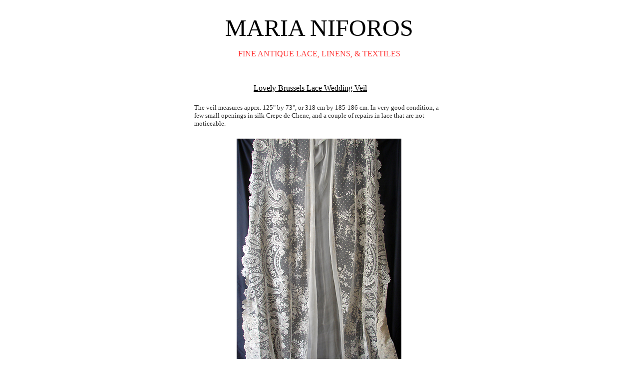

--- FILE ---
content_type: text/html
request_url: http://marianiforos.com/lace254detail.html
body_size: 1742
content:
<!DOCTYPE html PUBLIC "-//W3C//DTD HTML 4.01 Transitional//EN">

<html>

	<head>
		<meta http-equiv="content-type" content="text/html;charset=ISO-8859-1">
		<meta name="generator" content="Adobe GoLive 6">
		<title>Maria Niforos - Fine Antique Lace, Linens &amp; Textiles : Antique Lace # LA-254 Lovely Brussels Lace Wedding Veil</title>
		<style type="text/css" media="screen"><!--
a:hover { color: #ff3434; text-decoration: none }
a { text-decoration: none }
a:link { text-decoration: none }
--></style>
	</head>

	<body bgcolor="#ffffff" text="black" link="black" vlink="black" alink="black">
		<table width="100%" border="0" cellspacing="0" cellpadding="0" height="100%">
			<tr>
				<td align="center" valign="middle">
					<table width="780" border="0" cellspacing="0" cellpadding="0" cool gridx="10" gridy="10" height="3612" showgridx showgridy usegridx usegridy>
						<tr height="20">
							<td width="384" height="20" colspan="11"></td>
							<td width="20" height="20" valign="top" align="left" xpos="384"><a name="anchor"></a></td>
							<td width="375" height="20" colspan="7"></td>
							<td width="1" height="20"><spacer type="block" width="1" height="20"></td>
						</tr>
						<tr height="140">
							<td width="179" height="140" colspan="4"></td>
							<td content csheight="100" width="421" height="140" colspan="12" valign="top" xpos="179">
								<div align="center">
									<font size="7" face="Didot">MARIA NIFOROS</font>
									<p><font size="3" color="#ff3434" face="Didot">FINE ANTIQUE LACE, LINENS, &amp; TEXTILES</font></p>
								</div>
							</td>
							<td width="179" height="140" colspan="3"></td>
							<td width="1" height="140"><spacer type="block" width="1" height="140"></td>
						</tr>
						<tr height="40">
							<td width="258" height="40" colspan="7"></td>
							<td content csheight="21" width="263" height="40" colspan="8" valign="top" xpos="258"><font size="3" color="black" face="Didot"><u>Lovely Brussels Lace Wedding Veil</u></font></td>
							<td width="258" height="40" colspan="4"></td>
							<td width="1" height="40"><spacer type="block" width="1" height="40"></td>
						</tr>
						<tr height="70">
							<td width="139" height="70" colspan="3"></td>
							<td content csheight="33" width="500" height="70" colspan="14" valign="top" xpos="139"><font color="#2e2e2e" face="Palatino"><font size="2">The veil measures apprx. 125&quot; by 73&quot;, or 318 cm by 185-186 cm. In very good condition, a few small openings in silk Crepe de Chene, and a couple of repairs in lace that are not moticeable.</font></font></td>
							<td width="140" height="70" colspan="2"></td>
							<td width="1" height="70"><spacer type="block" width="1" height="70"></td>
						</tr>
						<tr height="560">
							<td width="224" height="560" colspan="6"></td>
							<td width="376" height="560" colspan="10" valign="top" align="left" xpos="224"><img src="la254e.jpg" alt="" height="504" width="330" border="0"></td>
							<td width="179" height="1680" colspan="3" rowspan="3"></td>
							<td width="1" height="560"><spacer type="block" width="1" height="560"></td>
						</tr>
						<tr height="560">
							<td width="200" height="1120" colspan="5" rowspan="2"></td>
							<td width="400" height="560" colspan="11" valign="top" align="left" xpos="200"><img src="la254d.jpg" alt="" height="504" width="378" border="0"></td>
							<td width="1" height="560"><spacer type="block" width="1" height="560"></td>
						</tr>
						<tr height="560">
							<td width="400" height="560" colspan="11" valign="top" align="left" xpos="200"><img src="la254c.jpg" alt="" height="504" width="378" border="0"></td>
							<td width="1" height="560"><spacer type="block" width="1" height="560"></td>
						</tr>
						<tr height="440">
							<td width="137" height="440" colspan="2"></td>
							<td width="567" height="440" colspan="16" valign="top" align="left" xpos="137"><img src="la254b.jpg" alt="" height="378" width="504" border="0"></td>
							<td width="75" height="440"></td>
							<td width="1" height="440"><spacer type="block" width="1" height="440"></td>
						</tr>
						<tr height="560">
							<td width="200" height="560" colspan="5"></td>
							<td width="400" height="560" colspan="11" valign="top" align="left" xpos="200"><img src="la254a.jpg" alt="" height="504" width="378" border="0"></td>
							<td width="179" height="560" colspan="3"></td>
							<td width="1" height="560"><spacer type="block" width="1" height="560"></td>
						</tr>
						<tr height="490">
							<td width="137" height="490" colspan="2"></td>
							<td width="567" height="490" colspan="16" valign="top" align="left" xpos="137"><img src="la254.jpg" alt="" height="450" width="504" border="0"></td>
							<td width="75" height="490"></td>
							<td width="1" height="490"><spacer type="block" width="1" height="490"></td>
						</tr>
						<tr height="40">
							<td width="375" height="40" colspan="10"></td>
							<td content csheight="21" width="29" height="40" colspan="2" valign="top" xpos="375"><font face="Didot"><a href="#anchor">Top</a></font></td>
							<td width="375" height="40" colspan="7"></td>
							<td width="1" height="40"><spacer type="block" width="1" height="40"></td>
						</tr>
						<tr height="40">
							<td width="371" height="40" colspan="9"></td>
							<td content csheight="21" width="36" height="40" colspan="4" valign="top" xpos="371"><font face="Didot"><a href="lacemain.html">Back</a></font></td>
							<td width="372" height="40" colspan="6"></td>
							<td width="1" height="40"><spacer type="block" width="1" height="40"></td>
						</tr>
						<tr height="60">
							<td width="367" height="60" colspan="8"></td>
							<td content csheight="21" width="45" height="60" colspan="6" valign="top" xpos="367"><font face="Didot"><a href="index.html">Home</a></font></td>
							<td width="367" height="60" colspan="5"></td>
							<td width="1" height="60"><spacer type="block" width="1" height="60"></td>
						</tr>
						<tr height="31">
							<td width="74" height="31"></td>
							<td content csheight="18" width="630" height="31" colspan="17" valign="top" xpos="74"><font size="2" face="Didot"><a href="lacemain.html">Lace</a><a href="index.html"> </a><a href="linensmain.html">Linens</a><a href="index.html"> </a><a href="fansmain.html">Fans</a><a href="index.html"> </a><a href="clothingmain.html">Clothing</a><a href="index.html"> </a><a href="shawlsmain.html">Shawls</a><a href="index.html"> </a><a href="childrensmain.html">Children's Items</a><a href="index.html"> </a><a href="textilesmain.html">Textiles</a><a href="index.html"> </a><a href="accessoriesmain.html">Accessories </a><a href="earlyitemsmain.html">Early Items</a><a href="index.html"> </a><a href="contact.html">Contact</a><a href="index.html"> </a><a href="info.html">Info </a><a href="linksmain.html">Links</a></font></td>
							<td width="75" height="31"></td>
							<td width="1" height="31"><spacer type="block" width="1" height="31"></td>
						</tr>
						<tr height="1" cntrlrow>
							<td width="74" height="1"><spacer type="block" width="74" height="1"></td>
							<td width="63" height="1"><spacer type="block" width="63" height="1"></td>
							<td width="2" height="1"><spacer type="block" width="2" height="1"></td>
							<td width="40" height="1"><spacer type="block" width="40" height="1"></td>
							<td width="21" height="1"><spacer type="block" width="21" height="1"></td>
							<td width="24" height="1"><spacer type="block" width="24" height="1"></td>
							<td width="34" height="1"><spacer type="block" width="34" height="1"></td>
							<td width="109" height="1"><spacer type="block" width="109" height="1"></td>
							<td width="4" height="1"><spacer type="block" width="4" height="1"></td>
							<td width="4" height="1"><spacer type="block" width="4" height="1"></td>
							<td width="9" height="1"><spacer type="block" width="9" height="1"></td>
							<td width="20" height="1"><spacer type="block" width="20" height="1"></td>
							<td width="3" height="1"><spacer type="block" width="3" height="1"></td>
							<td width="5" height="1"><spacer type="block" width="5" height="1"></td>
							<td width="109" height="1"><spacer type="block" width="109" height="1"></td>
							<td width="79" height="1"><spacer type="block" width="79" height="1"></td>
							<td width="39" height="1"><spacer type="block" width="39" height="1"></td>
							<td width="65" height="1"><spacer type="block" width="65" height="1"></td>
							<td width="75" height="1"><spacer type="block" width="75" height="1"></td>
							<td width="1" height="1"></td>
						</tr>
					</table>
				</td>
			</tr>
		</table>
		<p></p>
	</body>

</html>



























